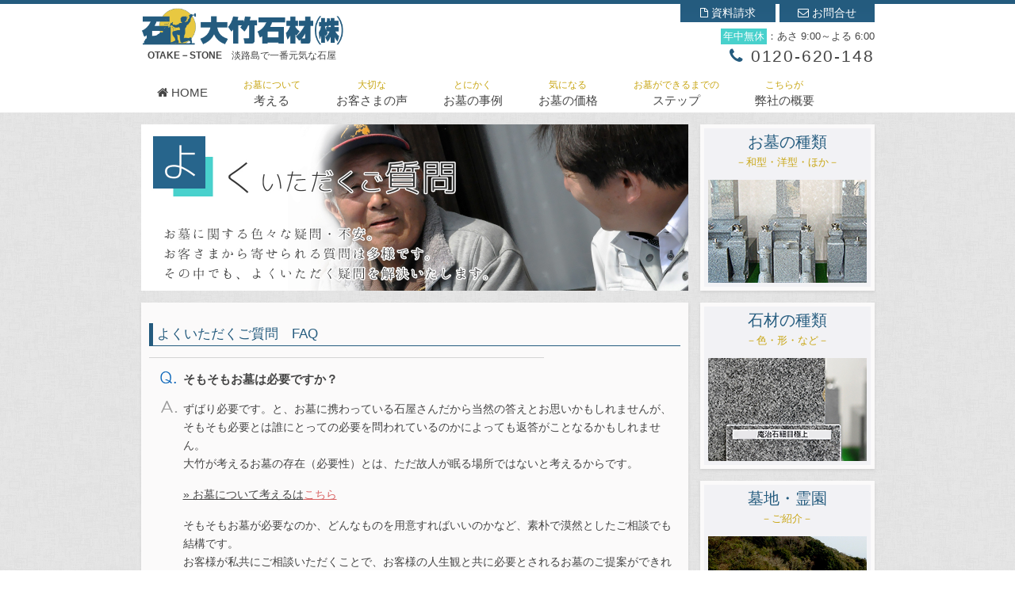

--- FILE ---
content_type: text/html; charset=UTF-8
request_url: http://otake.jp/?page_id=212
body_size: 20543
content:
<!DOCTYPE html>
<!--[if lt IE 7 ]> <html class="ie6"> <![endif]-->
<!--[if IE 7 ]> <html class="ie7"> <![endif]-->
<!--[if IE 8 ]> <html class="ie8"> <![endif]-->
<!--[if IE 9 ]> <html class="ie9"> <![endif]-->
<!--[if (gt IE 9)|!(IE)]><!--> <html><!--<![endif]-->
<head>
        <meta charset="utf-8">
        <meta http-equiv="X-UA-Compatible" content="IE=edge,chrome=1">
        <title>よくいただくご質問  | 大竹石材株式会社</title>
        <meta name="description" content="兵庫県淡路島で創業100年。墓石・仏壇・仏具のことなら大竹石材店へ。お墓のリフォーム、お墓のお引越し、お墓じまい、墓地・霊園のご紹介も行っています。">
		<meta name="viewport" content="width=device-width">
		<meta name="format-detection" content="telephone=no">
        <LINK REL=”SHORTCUT ICON” HREF=”http://otake.jp/wp/favicon.ico” />
        <!--Social-->
        <meta property="og:site_name" content="淡路島で、お墓のことなら大竹石材株式会社" />
        <meta property="og:type" content="website">    
        <meta property="og:url" content="http://otake.jp" />
        <meta property="og:description" content="大竹石材株式会社 ｜淡路島で、お墓のことなら大竹石材株式会社" />
        <!--CSS -->
  		<link rel="stylesheet" href="http://otake.jp/wp-content/themes/otake/style.css" type="text/css" media="all"/>
		        <link rel="stylesheet" href="http://otake.jp/wp-content/themes/otake/css/page.css">
		        
        <!--下位IEのMedia Query 処理がCSS importに関する処置-->
        <!--[if lt IE 9]>
		<link rel="stylesheet" href="http://otake.jp/wp-content/themes/otake/css/layout.css" />
		<link rel="stylesheet" href="http://otake.jp/wp-content/themes/otake/css/jquery.fs.naver.css" />
		<![endif]-->
        
        <!--JS -->
        <script src="http://ajax.googleapis.com/ajax/libs/jquery/1.9.0/jquery.min.js"></script>
        
        <!--ipad調整にJS効果付与回避-->
		        <script src="http://otake.jp/wp-content/themes/otake/js/setting.js"></script>
                       
    <!--[if lte IE 8]><script src="//html5shiv.googlecode.com/svn/trunk/html5.js"></script><![endif]-->
    <!--[if lte IE 8]><script src="//css3-mediaqueries-js.googlecode.com/svn/trunk/css3-mediaqueries.js"></script><![endif]-->  
      
<link rel="alternate" type="application/rss+xml" title="大竹石材株式会社 &raquo; よくいただくご質問 のコメントのフィード" href="http://otake.jp/?feed=rss2&#038;page_id=212" />
<link rel='stylesheet' id='contact-form-7-css'  href='http://otake.jp/wp-content/plugins/contact-form-7/includes/css/styles.css?ver=3.8.1' type='text/css' media='all' />
<script type='text/javascript' src='http://ajax.googleapis.com/ajax/libs/jquery/1.9.0/jquery.min.js?ver=3.9.37'></script>
<script type='text/javascript' src='http://otake.jp/wp-content/themes/otake/js/vendor/modernizr-2.6.2.min.js?ver=3.9.37'></script>
<script type='text/javascript' src='http://otake.jp/wp-content/themes/otake/js/jquery.bxslider.js?ver=3.9.37'></script>
<script type='text/javascript' src='http://otake.jp/wp-content/themes/otake/js/ajaxzip3.js?ver=3.9.37'></script>
<link rel="EditURI" type="application/rsd+xml" title="RSD" href="http://otake.jp/xmlrpc.php?rsd" />
<link rel="wlwmanifest" type="application/wlwmanifest+xml" href="http://otake.jp/wp-includes/wlwmanifest.xml" /> 
<link rel='prev' title='スタッフ紹介' href='http://otake.jp/?page_id=203' />
<link rel='next' title='資料請求' href='http://otake.jp/?page_id=220' />
<meta name="generator" content="WordPress 3.9.37" />
<link rel='shortlink' href='http://otake.jp/?p=212' />

<!-- All in One SEO Pack 2.2.1 by Michael Torbert of Semper Fi Web Design[391,453] -->
<meta name="description" itemprop="description" content="兵庫県淡路市の大竹石材に、よくあるお問い合わせやよくいただくご質問をQ&A形式でお届けします。お墓の相場や見積もりの方法、お墓のリフォーム、霊園・墓地の紹介に関してなど。" />

<meta name="keywords" itemprop="keywords" content="大竹石材,兵庫,淡路,お墓について,よくある質問,q&amp;a,faq,質問,お問い合わせ,質疑応答" />

<link rel="canonical" href="http://otake.jp/?page_id=212" />
<!-- /all in one seo pack -->
		<script src="http://otake.jp/wp-content/themes/otake/js/jquery.fs.naver.js"></script>
		<script type="text/javascript">
        $(function() {
          $(".naver").naver({
              animated: true,
              label: false
          });
        });
        </script>
		
		<script src="http://otake.jp/wp-content/themes/otake/js/jquery.swipebox.js"></script>
		<script type="text/javascript">
        ;( function( $ ) {
            $( '.swipebox' ).swipebox();
        } )( jQuery );
        </script>
        
		<script>
        $(document).ready(function() {
            var obj = $('.bxslider').bxSlider({ // 自動再生
                auto: true,
                mode: 'fade',
				pager: true,
                controls: false,
                pause: 3400,
            onSlideAfter: function() { // 自動再生
                obj.startAuto();
            }
          });
        });
        </script>
        
        <!--郵便番号補完機能-->
        <script type="text/javascript">
        jQuery(function(){
          jQuery('#zip').keyup(function(event){
            AjaxZip3.zip2addr(this,'','addr','addr');
          })
        })
        </script>
<!-- Google tag (gtag.js) -->
<script async src="https://www.googletagmanager.com/gtag/js?id=G-B8HX3L8B4H"></script>
<script>
  window.dataLayer = window.dataLayer || [];
  function gtag(){dataLayer.push(arguments);}
  gtag('js', new Date());

  gtag('config', 'G-B8HX3L8B4H');
</script>
    </head>
    
<body>
    <div id="fb-root"></div>
<script>
(function(d, s, id) {
	var js, fjs = d.getElementsByTagName(s)[0];
	if (d.getElementById(id)) return;
	js = d.createElement(s); js.id = id;
	js.src = "//connect.facebook.net/ja_JP/all.js#xfbml=1";
	fjs.parentNode.insertBefore(js, fjs);
}(document, 'script', 'facebook-jssdk'));
</script>

        <!--[if lt IE 7]>
            <p class="browsehappy">You are using an <strong>outdated</strong> browser. Please <a href="http://browsehappy.com/">upgrade your browser</a> to improve your experience.</p>
        <![endif]-->
        
<div id="headerWrap"> 
	<header>
    	<div class="subNav removal clearfix">
            <ul>
                <li><a href="?page_id=220"><i class="fa fa-file-o"></i> 資料請求</a></li>
                <li><a href="?page_id=237"><i class="fa fa-envelope-o"></i> お問合せ</a></li>
            </ul>
        </div><!--/subNav-->
        
        <div id="public" class="clearfix">
        <section>
        	<h1><a href="http://otake.jp/"><img src="http://otake.jp/wp-content/themes/otake/img/logo.png"></a></h1>
            <h2 class="removal"><span>OTAKE－STONE</span>　淡路島で一番元気な石屋</h2>
        </section>    
            <dl>
            	<dt><span>年中無休</span>：あさ 9:00～よる 6:00</dt>
                <dd><i class="fa fa-phone"></i> <a href="tel:0120-620-148" style="color:#454545">0120-620-148</a></dd>
            </dl>
        </div><!--/mainMenu-->
        
	<nav class="naver">
        <a href="http://otake.jp/"><i class="fa fa-home"></i> HOME</a>
        <a href="?page_id=13"><span>お墓について</span><br>考える</a>
        <a href="?post_type=user"><span>大切な</span><br>お客さまの声</a>
        <a href="?page_id=73"><span>とにかく</span><br>お墓の事例</a>
        <a href="?page_id=84"><span>気になる</span><br>お墓の価格</a>
        <a href="?page_id=112"><span>お墓ができるまでの</span><br>ステップ</a>
        <a href="?page_id=127"><span>こちらが</span><br>弊社の概要</a>
    </nav>

	</header>
</div><!--/headerWrap--><div id="wrapper" class="clearfix">
    <article id="pageArticle" class="clearfix">
    
    <!-- Mainvisual Sector1-->
        <div id="sector1" class="clearfix">
            <section class="mainVisual"><img src="http://otake.jp/wp-content/uploads/2014/05/visual-faqRetina.jpg" class="attachment-full wp-post-image" alt="良くいただくご質問" /></section>
        </div>
    <!--/MainVisual Sector1-->

        <div class="pageSector">
        			<section><!--section1-->
<div class="paWall">

<section><!--お墓を建てる費用について-->
<h2 class="captionTitleSub">よくいただくご質問&emsp;<span>FAQ</span></h2>
<dl class="faqDlist clearfix">

<dt>そもそもお墓は必要ですか？</dt>
<dd><p>ずばり必要です。と、お墓に携わっている石屋さんだから当然の答えとお思いかもしれませんが、そもそも必要とは誰にとっての必要を問われているのかによっても返答がことなるかもしれません。<br />
大竹が考えるお墓の存在（必要性）とは、ただ故人が眠る場所ではないと考えるからです。</p>
<u>&raquo;&nbsp;お墓について考えるは<a href="?page_id=13">こちら</a></u>
<p>そもそもお墓が必要なのか、どんなものを用意すればいいのかなど、素朴で漠然としたご相談でも結構です。<br />お客様が私共にご相談いただくことで、お客様の人生観と共に必要とされるお墓のご提案ができれば幸いです。</p>
</dd>

<dt>どこの業者にしたらいいのか、何を基準に選べばいいのか、まったくわかりません</dt>
<dd><p>たくさんあるお墓に関連する業者を比較して、そのなかから最善を選択することは非常に難しいものです。<br />
予算も重要ですし、品質ももちろん問われるところかと思います。<br /> 
ただ、お墓を立てることだけが目的ではなく、建てたお墓にどのように関わっていくのか、どのような人たちが集い、どのような想いをはせるのか、そのお墓をどのように守っていくのかも大切なことと考えます。<br />そして、長年の歳月を経て、私たちお墓職人も携わらせていただくこととなります。<br />
そこにはやはり、人と人との信頼関係がどのように築かれているのが大切ではないでしょうか・・・。<br />私たちは、お客様との信頼関係をどのように築いていくのかも日々真剣に考えております。</p>
<u>&raquo;&nbsp;まずはお客様の声は<a href="?post_type=user">こちら</a></u></dd>

<dt>お墓を建てるのに相場などあるのでしょうか？</dt>
<dd><p>全国調査など結果からでる平均や傾向としてはあります。<br />
２０１４年度調べによると７０万～２００万が相場のようです。<br /> 
弊社でももっとも多い層は１００～１５０万前後です。<br />
中にはとことんこだわったものをということで、300万～を希望される方もございます。<br /> 
ただ、大竹が考えるに、価格相場は気にならないといえば嘘になるかもしれませんが、大切なのは、お客さまにとって「適正な価格であるかどうか」と考えます。</p>
<u>&raquo;&nbsp;大竹石材のお墓の価格については<a href="?page_id=84">こちら</a></u></dd>

<dt>価格がきになります。見積もり／相談は可能ですか？</dt>
<dd><p>もちろん可能です。<br /> 
お電話でも、下記お問い合わせフォームからでも構いませんので、お気軽にご相談ください。</p>
<u>&raquo;&nbsp;お問い合わせフォームは<a href="?page_id=237">こちら</a></u></dd>

<dt>お見積もりは無料ですか？</dt>
<dd>もちろん無料です。<br /> 
ただ、わたくしたちもできるだけお客様のご希望に沿いながら、お客様自身が納得いただけるご提案をさせていただきたいので、お問い合わせいただく際には、現状を詳しくお聞かせいただければと願います。</dd>

<dt>地震対策は何か考慮されていますか？</dt>
<dd><p>お墓は地震に弱く、倒壊や破損をしてしまうと修復には膨大な費用がかかります。<br /> 
大切なご先祖様をお守りするには、もしもの時に備えた地震対策は必須です。<br /> 
当社では、墓石の倒壊を震度7の地震から守るために開発された墓石用ゲル「泰震」を標準で装備させていただいております。</p>
<u>&raquo;&nbsp;地震対策へのこだわりは<a href="?page_id=13#a-quake">こちら</a></u></dd>

<dt>お墓のリフォームってされてますか？</dt>
<dd><p>さまざまなリフォームを手がけております。<br /> 
・汚れた墓石を見違えるようにキレイに！！<br /> 
・家紋の色落ちをくっきり新品のように！！<br /> 
・古い花瓶をステンレス製のメンテナンスしやすいものに！！<br />
などお気軽にご相談ください。
</p>
<u>&raquo;&nbsp;お墓のリフォームは<a href="?page_id=13#a-reform">こちら</a></u></dd>

<dt>墓地の場所も狭くて、地面も水気が多く不安定ですが大丈夫ですか？</dt>
<dd><p>現状お墓の地盤に不安（土が柔らかすぎる、水分が多いなど）がある墓地に関してもご安心ください。 <br />最新の技術を使えば、立地条件の悪い場所にも対応可能です！！</p>
<u>&raquo;&nbsp;立地条件の悪い場所にも対応可能！！は<a href="?page_id=13#a-dbox">こちら</a></u></dd>

<dt>お墓を立てる墓地・霊園って紹介してもらえるの？</dt>
<dd><p>もちろんさせていただきます。<br />
お客様のご希望に添えるよう最適な場所をご提案させていただきます。</p>
<u>&raquo;&nbsp;ご紹介できる墓地・霊園については<a href="?page_id=186">こちら</a></u></dd>

</dl>
</section><!--end お墓を建てる費用について-->

</div><!--/paWall-->
</section>        
        </div><!--/pageSector-->
    
        <div id="ContenstBn" class="clearfix">
            <section id="tel">
                <div class="boxContent">
                    <h1><i class="fa fa-phone txt-siteBl"></i> お問い合わせ<span>Contact</span></h1>
					<p class="telAnno">お電話でのお問い合わせはこちら</p>
                    <p class="telNo">TEL：<a href="tel:0120-620-148" style="color:#454545">0120-620-148</a></p>
                    <p class="openH"><span>年中無休</span>：あさ 9:00～よる 6:00</p>
                    <p class="telNote">※お墓に関するご依頼・ご質問はお気軽にお問い合わせ下さい</p>
                </div>
            </section>
            
            <section>
            	<a href="?page_id=220">
                    <div class="boxContent">
                        <h1>資料請求</h1>
                        <h2>－墓石に関する詳細資料－</h2>
                        <img src="http://otake.jp/wp-content/themes/otake/img/pick10.png">
                        <span class="overlay"></span>
                    </div>
                </a>
            </section>
        </div><!--/ContenstBn-->
    
    </article>

<!--SideContenst aside-->
<aside class="removal">
    <div id="sideContents" class="clearfix">
        <section>
		<a href="?page_id=163">
            <div class="boxContent">
                <h1>お墓の種類</h1>
                <h2>－和型・洋型・ほか－</h2>
                <img src="http://otake.jp/wp-content/themes/otake/img/pick04.png">
                <span class="overlay"></span>
            </div>
        </a>
        </section>
        <section>
		<a href="?page_id=176">
            <div class="boxContent">
                <h1>石材の種類</h1>
                <h2>－色・形・など－</h2>
                <img src="http://otake.jp/wp-content/themes/otake/img/pick05.png">
                <span class="overlay"></span>
            </div>
        </a>
        </section>
        <section>
		<a href="?page_id=186">
            <div class="boxContent">
                <h1>墓地・霊園</h1>
                <h2>－ご紹介－</h2>
                <img src="http://otake.jp/wp-content/themes/otake/img/pick06.png">
                <span class="overlay"></span>
            </div>
        </a>
        </section>
        <section class="mb00">
		<a href="?page_id=203">
            <div class="boxContent">
                <h1>スタッフ紹介</h1>
                <h2>－弊社自慢のスタッフ－</h2>
                <img src="http://otake.jp/wp-content/themes/otake/img/pick07.png">
                <span class="overlay"></span>
            </div>
        </a>
        </section>
    </div>
</aside>
<!--/SideContents aside-->    
</div><!--/Wrapper-->

<div id="footerWrap" class="clearfix">
    <footer class="clearfix">
    
    <div class="ftBoxWrap clearfix">
    	<div id="ftBoxL">           
<h3 style="color:#265e82; font-size:smaller;">創業100年超 淡路島で一番元気な石屋</h3>
            <h4><img alt="大竹石材株式会社" src="http://otake.jp/wp-content/themes/otake/img/footerLogo.png" /></h4>
            <p>〒656-2131　兵庫県淡路市志筑1855-1</p>
			<p class="boxMarker02 marginAuto"><a href="http://otake.jp/?p=999" style="text-decoration:underline;display:block;">年中無休（正月休み有）</a></p>
        </div>
        <div id="ftBoxR">
        	<p>
            	<i class="fa fa-phone txt-siteBl"></i> <a href="tel:0120-620-148" style="color:#454545">0120-620-148</a><br>
           		<a href="?page_id=237" class="txt-default"><i class="fa fa-envelope-o txt-siteBl">&nbsp;</i>info@otake.jp</a>
            </p>
            <p class="remarks">フリーダイヤルが繋がらない地域の場合は<br>下記TELをご利用下さい<br><span>TEL：<a href="tel:0799-62-4114" style="color:#454545">0799-62-4114</a></span></p>
        </div>
     </div>
      
     <div id="ftMenuWrap" class="clearfix">   
    	<ul>
            <li><a href="?page_id=13">お墓について考える</a></li>
            <li><a href="?post_type=user">大切なお客様の声</a></li>
            <li><a href="?page_id=73">とにかくお墓の事例</a></li>
            <li><a href="?page_id=84">気になるお墓の価格</a></li>
            <li><a href="?page_id=112">お墓ができるまでのステップ</a></li>
            <li><a href="?page_id=127">こちらが弊社の概要</a></li>
        </ul>
    	<ul>
            <li><a href="?page_id=163">お墓の種類</a></li>
            <li><a href="?page_id=176">石材の種類</a></li>
            <li><a href="?page_id=186">ご紹介できる墓地・霊園</a></li>
            <li><a href="?page_id=203">スタッフ紹介</a></li>
            <li><a href="?page_id=2">万全の地震対策</a></li>
            <li><a href="https://www.amazon.co.jp/s?me=A2BQ1E9VAZD4M9&marketplaceID=A1VC38T7YXB528" target="_blank">淡路島線香の通販</a></li>
        </ul>
    	<ul>
            <li><a href="?cat=1">お知らせ</a></li>
            <li><a href="?page_id=212">よくいただくご質問</a></li>
            <li><a href="?page_id=220">資料請求はこちら</a></li>
            <li><a href="?page_id=237">お問い合わせはこちら</a></li>
            <li><a href="?page_id=244">プライバシーポリシー</a></li>
        </ul>
    	<ul>
            <li class="imageArea"><img class="imgBg" src="http://otake.jp/wp-content/themes/otake/img/appearance.png"></li>
        </ul>
     </div>
     

    </footer>
    

    <div id="copy">
        <div class="pagetop" style="width: auto; position: absolute; right: 0;">
       		<a href="#top" style="display:block; text-align: right;"><img alt="PAGE TOP" src="http://otake.jp/wp-content/themes/otake/img/top-r.png" style="width:auto;"></a>
    	</div>
        <p>©2005-2019 Otake Stone Co.,Ltd. All Rights Reserved.</p>
    </div>

</div>

--- FILE ---
content_type: text/css
request_url: http://otake.jp/wp-content/themes/otake/style.css
body_size: 431
content:
/*
Theme Name: otake
Theme URI: http://otake.jp
Description: original theme
Author: FineSystem niimi
Author URI: http://www.fine-system.co.jp
*/

@import url(css/main.css);
@import url(css/normalize.css);

@import url(css/layout.css);

@import url(css/modules.css);
@import url(css/font-awesome.min.css);

@import url(css/jquery.fs.naver.css);
@import url(css/swipebox.css);
@import url(css/jquery.bxslider.css); 

--- FILE ---
content_type: text/css
request_url: http://otake.jp/wp-content/themes/otake/css/page.css
body_size: 13905
content:
/*! #######################################################################

	PC SIZE

####################################################################### */


/****************************************************
	CONTENTS
****************************************************/

#wrapper{ width: 925px; margin: 15px auto;}
#wrapper section h1{ margin: 0; padding-top: 3px; font-weight: normal; font-size:20px; font-size:2.0rem; color: #245B7E; }
#wrapper section h2{ margin: 0; padding-top: 3px; font-weight: normal; text-transform: uppercase; font-size: 13px; font-size: 1.3rem; color: #C9A717; }

article{ width: 690px; float:left} 

article div.pageSector > section,
article div#ContenstBn > section,
aside div > section{ 
	margin-bottom: 15px;
	box-shadow: 0 2px 3px 0 rgba(198, 198, 198, 0.6);
		-moz-box-shadow: 0 2px 3px 0 rgba(198, 198, 198, 0.6);
		-webkit-box-shadow:  0 2px 3px 0 rgba(198, 198, 198, 0.6);
	background: #FBFAFA;
}

#wrapper .boxContent{ height: 100%; position: relative; background: #F2F2F5; text-align: center;}
.boxContent img{    
    max-width: 200px;
    max-height: 135px;
    padding: 5px;
	position: absolute;
	bottom: 0;
	left: 0; 
}
aside div section div div:hover{ opacity: 0.3; filter: alpha(opacity=30);}
/*article div section > div:hover{ background:url(../img/hoverUp.png) no-repeat center center, rgba(64, 224, 208, 0.5); z-index: 999; }*/
span.overlay{
	width: 100%;
	height: 100%;
	position: absolute;
	background: url(../img/click-hover.png) no-repeat 50% 50% , rgba(247,247,247,0.8);
	top:0;
	left:0;
	opacity: 0;
	-webkit-transition: opacity .3s linear;
	transition: opacity .3s linear;
	filter: alpha(opacity=0);
}
span.overlay:hover {
	opacity: 1;
	filter: alpha(opacity=100);
}

.clickBox {
	width: 190px;
    height: 35px;
	line-height: 2.5;
    padding: 5px;
	font-size: 13px; font-size: 1.3rem;
	color: #F5F5F5;
    background: #48D1CC;
}

/*+++++++++++++++++++++++++++++++++++++++++++++++++++++++++++++++++++++++++*/

/*MainVisual*/
#sector1 { margin-bottom: 15px;}
#sector1 .mainVisual{ width: 690px; height: 210px; margin:0;}


/*PageSector*/
.pageSector { font-size: 14px; font-size: 1.4rem; line-height: 1.7;}
.pageSector a{ color: #d96666;}

#wrapper .pageSector .captionTitle{
	padding: 5px;
	border-left: 5px solid #245B7E;
	background: #DDD;
}
.topCaption span{ font-size: 25px; font-size:2.5rem; }
.pageSector .fsL{ font-size: 25px; font-size: 2.5rem; }
#wrapper .pageSector .captionTitleSub{
	padding: 0 0 0 5px;
	border-left: 5px solid #245B7E;
	border-bottom: 1px solid #245B7E;
	font-size: 17px; font-size: 1.7rem;
	color: #245B7E;
}
#wrapper .pageSector .captionTitleSubMb{
	margin-bottom: 16px;
	padding: 0 0 0 5px;
	border-left: 5px solid #245B7E;
	border-bottom: 1px solid #245B7E;
	font-size: 17px; font-size: 1.7rem;
	color: #245B7E;
}
.pageSector section .paWall{ padding: 10px;}
#wrapper .pageSector div p:first-child,
#wrapper .pageSector div h3:first-child{ margin-top: 0;}
.pageSector .paWall p:last-child{ margin-bottom: 0;}
#wrapper .pageSector div ul, #wrapper .pageSector div ol{ padding: 0;}

.paWall section{ margin-top: 16px; margin-bottom: 50px;}
.paWall section.mtAdjust{ margin-top: 0;}

.user section:first-child{ margin-top: 0;}

.pageBoxL{ width: 40%; float: left;}
.pageBoxL2{ width: 58%; float: left;}
.pageBoxL3{ width: 49%; float: left;}

.pageBoxR{ width: 58%; margin-left: 2%; float: left;}
.pageBoxR2{ width: 40%; margin-left: 2%; float: left;}
.pageBoxR3{ width: 49%; margin-left: 2%; float: left;}


/*Responsive Table*/
.tableModel01 { width: 100%; border-collapse: collapse; }
.tableModel01 caption{ 
	width: 100%;
	padding: 5px;
	text-align: left; 
	background: #C0C0C0;
	border-top: 1px solid #CCC;
	border-left: 1px solid #CCC;
	border-right: 1px solid #CCC;
	box-sizing: border-box;
		-webkit-box-sizing: border-box;
		-moz-box-sizing: border-box;
		-o-box-sizing: border-box;
		-ms-box-sizing: border-box;
}
.tableModel01 td, .tableModel01 th { padding: 5px; border: 1px solid #CCC; }
.tableModel01 th { font-weight: bold; }
.tableModel01 thead th { background: #E6E6E6; }

/*DL list*/

 /*dlModel01　media query set↓　※会社概要等のテーブル定義*/
.dlModel01 { width: 100%; display: table; }
.dlModel01 dl { display: table-row; margin: 0px; }
.dlModel01 dl dt{ font-weight: bold;}
.dlModel01 dl dt, .dlModel01 dl dd { display: table-cell; padding: 5px; border-bottom: 1px dashed #CCC; }

 /*dlModel02　※ページ内エレメント(墓地霊園)*/
.dlModel02 {}
.dlModel02 dt{ width: 30%; float: left; }
.dlModel02 dd{ width: 70%; margin-left: 0; float: left; }

.pageSector .paWall div:last-child dl{ margin-bottom: 0;}

 /*Faq DL list*/
.faqDlist dt {
	width: 68%;
    margin: 0 0 9px;
    padding: 14px 0 5px 43px;
    float: left;
    clear: both;
    background: url(../img/icon_question.png) no-repeat 15px 16px;
    border-top: 1px solid #D4D4D4;
    font-size: 108%;
    font-weight: bold;
}
.faqDlist dl + dt {
	border-top: none;
}
.faqDlist dd{
    margin: 0 0 5px;
    padding: 0 0 15px 43px;	background: url(../img/icon_answer.png) no-repeat 15px 0;
    float: left;
}

/*PickUp*/
#sector2 { float: right;}
#sector2 section{ width: 210px; height: 200px; margin-top: 15px; padding: 5px;}
#sector2 section:first-child{ margin-top: 0;}


/*ContenstBanner*/
#ContenstBn{}
article div#ContenstBn section{ width: 210px; height: 200px; margin-bottom: 0; margin-left: 15px; padding: 5px; float: left;}
#ContenstBn section:first-child{ margin-left: 0;}

#ContenstBn section#tel{ width: 445px; height: 200px; padding: 5px;}
#ContenstBn section#tel .boxContent{ height: 190px; padding: 5px; text-align: left; background-image: url(../img/telbg.png); background-repeat: no-repeat; }
#ContenstBn section#tel .boxContent h1 span{ padding-left: 1em; font-size: 14px; font-size: 1.4rem; }
#tel .telAnno{ margin-bottom: 0.5em;}
#tel .telNo { margin: 0; font-size: 25px; font-size:2.5rem;}
#tel .openH { margin-top: 3px; }
#tel .openH span{  padding: 1px 3px; background: #48D1CC; color: #FFF;}
#tel .telNote{ margin: 25px 0 0; font-size: 15px; font-size: 1.5rem;}

/*Contact Form*/
.dlContactF { margin-bottom: 0;}
.dlContactF dt{ width: 30%; float: left; }
.dlContactF dd{ width: 70%; margin-left: 0; float: left; }

#contactF input,
#contactF textarea {
	border: 1px solid #C3C3C3;
	margin-bottom: 5px;
	padding: 5px;
}
.contactSubmit{ padding-left: 200px;}
#contactF .contactSubmit input{
    padding: 8px 35px;
    background: #48D1CC;
	color: #EEE;
	font-weight: bold;
}

/****************************************************
	SideContents
****************************************************/
aside{ width: 220px; float: left; margin-left: 15px;}
/*バナー*/
#sideContents { width: 220px;}
#sideContents section{ width: 210px; height: 200px; margin: 0 0 15px; padding: 5px; float: left;}
#sideContents section:first-child{ margin-left: 0;}

#wrapper section.layoutBn{ width: 220px; height: 210px; padding: 0; box-shadow: none; background: none;}
section.layoutBn div{ 
	height: 90px; 
	margin: 0; 
	padding: 5px; 
	text-align:center; 
	position:relative; 
	box-shadow: 0 2px 3px 0 rgba(198, 198, 198, 0.6);
	background: url(../img/vertical-arrow.png) no-repeat scroll 5px 5px, #FBFAFA;
}
.layoutBn div:first-child{ margin-bottom: 10px;}
.layoutBn div p{ margin: 0 auto; }
.layoutBn div >:first-child{ margin-bottom: 10px; padding-top: 8px; color: #245B7E;}


.videoWrap{
	position: relative ;
	padding-top: 69px ;
	padding-bottom: 50% ;
	overflow: hidden ;
}
.videoWrap02{
	position: relative ;
	padding-top: 80px ;
	padding-bottom: 25% ;
	overflow: hidden ;
}

.videoWrap iframe,
.videoWrap02 iframe {
	position: absolute ;
	top: 0 ;
	left: 0 ;
	height: 100% ;
	width: 100% ;
}

/*- addition -*/
.tableModel01 th {
	width:25%;
}
.tableModel01 td.priceDetail {
	width:10%;
	text-align:right;
}
.tableModel01 td.priceDescription {
	width:65%;
}

/**************************************************************************
***************************************************************************
***************************************************************************
***************************************************************************
*+++++++++++++++++++++++++++++++++++++++++++++++++++++++++++++++++++++++++*
***************************************************************************
***************************************************************************
***************************************************************************
**************************************************************************/



/*! #######################################################################

	MOBILE ReSIZE

#########################################################################*/

@media screen and (max-width: 480px) {
	
/****************************************************
	CONTENTS
****************************************************/
#wrapper{ width: 100%; margin: 0 auto;}
article{ 
	width: 100%; 
	margin: auto 0; 
	padding-top: 98px;
	box-sizing: border-box;
		-moz-box-sizing: border-box; 
		-webkit-box-sizing: border-box;
}

section{ -webkit-transition: all 1s ease 0s; transition: all 1s ease 0s; }
section h1{ margin-top: 0;}
article > div{ margin: 0 auto;}
article div > section{ 
/*	box-sizing: border-box;
		-webkit-box-sizing: border-box;
		-moz-box-sizing: border-box;*/
}


/*MainVisual*/
#sector1 { float: none;}
#sector1 .mainVisual{ width: 100%; height: auto; margin-left: 15px; float: left;}
#sector1 section:first-child{ margin-left: 0;}


#paWrap{ max-width: 220px; padding: 0 15px;}


/*PageSector*/
.pageSector{ font-size: 13px; font-size: 1.3rem;}
#wrapper .pageSector .captionTitle{
	font-size: 15px; font-size:1.5rem;
}
.topCaption span{ font-size: 16px; font-size: 1.6rem; }
.pageSector .fsL{ font-size: 18px; font-size: 1.8rem; }

.pageBoxL{ width: 100%; float: none; margin-bottom: 10px;}
	.pageBoxL img{ text-align: center;}
.pageBoxR{ width: 100%; margin-left: 0; float: none;}
	.pageBoxR img{ text-align: center;}
.pageBoxL2{ width: 100%; float: none; margin-bottom: 10px;}
	.pageBoxL2 img{ text-align: center;}
.pageBoxR2{ width: 100%; margin-left: 0; float: none;}
	.pageBoxR2 img{ text-align: center;}
.pageBoxL3{ width: 100%; float: none; margin-bottom: 10px;}
	.pageBoxL3 img{ text-align: center;}
.pageBoxR3{ width: 100%; margin-left: 0; float: none;}
	.pageBoxR3 img{ text-align: center;}

/*Responsive Table*/
.tableModel01 { display: block; }
.tableModel01 caption{ display: block;}
.tableModel01 thead { display: none; }
.tableModel01 tbody { display: block; }
.tableModel01 tbody tr { display: block; margin-bottom: 1.5em; }
.tableModel01 tbody th, .tableModel01 tbody td { display: list-item; border: medium none; list-style: none;}
.tableModel01 tbody th { margin-bottom: 5px; list-style-type: none; background: #E6E6E6; }
.tableModel01 tbody td { padding: 0 5px; }
.tableModel01 tbody td:nth-of-type(1):before { content: "[費用]"; }
.tableModel01 tbody td:nth-of-type(2):before { content: "[補足]"; }

/*DL list*/
.dlModel01 dl { display: block; margin-bottom: 0.5em; }
.dlModel01 dl dt{ display: block; margin-bottom: 5px; border-bottom: 1px dashed  #CCC;}
.dlModel01 dl dd { display:  table-row; padding: 5px; border-bottom: 1px dashed  #CCC; }

/*PickUp*/
#sector2 { float: none;}
#sector2 section{ margin-top: 15px; background: #FBFAFA;}
#sector2 section:first-child{ margin-top: 0;}


/*ContenstBanner*/
#ContenstBn { width: 220px;}
article div#ContenstBn section{ width: 210px; height: 200px; margin-bottom: 15px; margin-left: 0; float: left;}
#ContenstBn section:first-child{ margin-left: 0;}

#ContenstBn section#tel{ max-width: 210px; height: 200px;}
#ContenstBn section#tel .boxContent{ height: 190px; background-image:none; text-align: center;}
#ContenstBn section#tel h1{ font-size: 17px; font-size: 1.7rem;}
#ContenstBn section.layoutBn div{ height: 100px; margin: 0;}
#ContenstBn section.layoutBn div:first-child{ margin-bottom: 10px;}

#tel .telAnno{ font-size: 13px; font-size: 1.3rem;}
#tel .telNo { margin-top:1em; font-size: 18px; font-size:1.8rem;}
#tel .telNote{ margin-top: 1.5em; font-size: 13px; font-size: 1.3rem;}
#tel .openH { font-size: 13px; font-size: 1.3rem;}

#wrapper section.layoutBn{ height: auto;}

/*Contact Form*/
.dlContactF {}
.dlContactF dt{ width: 100%; float: none; }
.dlContactF dd{ width: 100%; margin-left: 0; float: none; }

.contactSubmit{ padding-left: 0;}


/*お客様の声*/
#sector4 { clear:inherit;}
#sector4 section{ float: none; margin-left: 0;}

/*サイトコンテンツ*/
#sector5 { clear: inherit;}
#sector5 section{ margin-left:0; float: none;}

/*バナー*/
#sector6 { clear:both;}
#sector6 section{ margin-left: 0; float: none;}
#sector6 section.evenFl{float: right}
#sector6 section:first-child{ margin-left: 0;}

#sector6 aside.layoutBn { width: 220px; height: 200px; margin-left:0; padding: 0; float:none }
#sector6 aside.layoutBn{ background: none;}
#sector6 aside.layoutBn div{ 
	height: 90px; 
	margin: 0; 
	padding: 5px; 
	text-align:center; 
	position:relative; 
	background: url(../img/vertical-arrow.png) no-repeat scroll 5px 5px, #FBFAFA;
}
#sector6 aside.layoutBn div:first-child{ margin-bottom: 10px;}
#sector6 aside.layoutBn div p{ margin: 0 auto; }
#sector6 aside.layoutBn div >:first-child{ margin-bottom: 10px; padding-top: 8px; color: #245B7E;}


.videoWrap02{
	position: relative ;
	padding-top: 80px ;
	padding-bottom: 50% ;
	overflow: hidden ;
}

.removal{ display: none;}
}



--- FILE ---
content_type: text/css
request_url: http://otake.jp/wp-content/themes/otake/css/layout.css
body_size: 6380
content:
/*! #######################################################################

	PC SIZE

####################################################################### */
body {min-width: 940px;}

/****************************************************
	HEADER
****************************************************/

#headerWrap{ width:100%; border-top: 5px solid #245B7E; z-index: 9999; background: #FFF;}
header{
	width: 925px;
	margin: 0 auto;
}
.subNav ul{
	margin: 0;
	float: right;
}
.subNav ul li{
	width: 120px;
	padding: 2px 0;
	float: left;
	text-align: center;
	font-size: 14px; font-size: 1.4rem;
	background: #245B7E;
	background: -webkit-gradient(linear, left top, left bottom, color-stop(0.88, #265e82), color-stop(0.00, #245B7E));
	background: -webkit-linear-gradient(top, #245B7E 0%, #265e82 88%);
	background: -moz-linear-gradient(top, #245B7E 0%, #265e82 88%);
	background: -o-linear-gradient(top, #245B7E 0%, #265e82 88%);
	background: -ms-linear-gradient(top, #245B7E 0%, #265e82 88%);
	background: linear-gradient(to bottom, #245B7E 0%, #265e82 88%);
}
.subNav ul li:first-child{ margin-right: 5px;}


#public{ margin: 5px 0;}
#public section{ width: 255px; margin: 0; float: left; position: absolute; top: 10px;}
#public h1{ margin: 0;}
#public h2{ margin: 5px 0 0; font-size: 12px; text-align: center; font-weight: normal;}
#public h2 span{ font-size:12px; font-weight: bold;}
#public dl{ width: 260px; margin: 0; float: right; font-size: 21px; font-size: 2.1rem; text-align: right; }
#public dl dt{ height: 17px; margin: 3px 0; font-size: 13px; font-size: 1.3rem;}
#public dl dt span{ padding: 1px 3px; display: inline-block; background: #48D1CC; color: #FFF; }
#public dl dd{ margin: 0; letter-spacing: 1.8px;}

header nav{}
header nav ul{ margin: 0; padding: 1em 0;}
header nav ul li{ margin-right: 2em; display:inline-block; text-align: center; vertical-align: middle;}
#spMenu{ display: none;}
input#nav{display: none;}
.entypo-menu{ display: none;}


/****************************************************
	FOOTER
****************************************************/
#footerWrap{ width: 100%; background: #EEE;}
footer{
	width: 925px;
	margin: 0 auto;
}
footer h3{ margin: 15px 0 0; font-size:15px; font-size: 1.5rem; font-weight: normal;}
footer h4{ margin: 0; font-size: 20px; font-size: 2rem;}

footer .ftBoxWrap{ border-bottom: 1px solid #BBBBBB;}
footer div > div{ width: 50%; float: left;}
#ftBoxR{ text-align: right;}
#ftBoxR p{ font-size: 23px; font-size: 2.3rem; letter-spacing: 3px;}
#ftBoxR p.remarks{ font-size: 12px; font-size: 1.2rem;}
.remarks span{ padding-top: 0.5em; display: block; font-size: 18px; font-size: 1.8rem;}

#ftMenuWrap{ margin-top: 0; border-top: 1px solid #FFF;}
footer #ftMenuWrap ul{ width:25%; float:left; padding: 0; font-size: 14px; font-size: 1.4rem;}
footer #ftMenuWrap ul li{ padding-left:1em; background: url(../img/sq01.gif) no-repeat left center;}
footer #ftMenuWrap ul li a{ color: #454545;}
footer #ftMenuWrap ul li.imageArea{ padding-left:0; background: none;}

#copy{ border-top: 2px solid #245B7E; background: #BBB; position:relative;}
#copy p{ margin: 0; padding: 10px; text-align: center; font-size: 11px; font-size: 1.1rem;}   


/****************************************************
	Element
****************************************************/
.boxMarker {
	width: 190px;
    height: 35px;
	line-height: 2.5;
    padding: 5px;
	font-size: 13px; font-size: 1.3rem;
	text-align: center;
	color: #F5F5F5;
    background: #48D1CC;
}
.boxMarker02 {
	width: 190px;
    height: 35px;
	line-height: 2.5;
    padding: 5px;
	font-size: 13px; font-size: 1.3rem;
	text-align: center;
	color: #F5F5F5;
    background: #265e82;
}






/*! #######################################################################

	MOBILE ReSIZE

#########################################################################*/
@media screen and (max-width: 480px) {
body {min-width: 100%;}

/****************************************************
	HEADER
****************************************************/

#headerWrap{ position: fixed; background: rgba(238, 238, 238, 0.8);}
header{
	width: 100%;
	margin: 0 auto;
	background: rgba(255, 255, 255,0.8);
	border-bottom: 2px solid #CDCDCD;
}
.subNav ul{
	margin: 0;
	float: right;
}
.subNav ul li{
	width: 120px;
	padding: 10px;
	float: left;
	text-align: center;
	background: #2EB0EF;
}

#public{ margin: 0; padding-left: 5px;}
#public section{ width: 255px; margin: 0; float: left; position: inherit;}
#public h1{ max-width: 250px; margin: 0; float: left;}
#public h1 img{ width: 70%;}
#public dl{ width: 100%; margin: 0.5em 0 0; float: right; font-size: 18px; font-size: 1.8rem; text-align: left;}
#public dl dt{ margin: 0; font-size: 10px; font-size: 1rem;}
#public dl dd{ margin: 0; font-size: 15px; font-size: 1.5rem; letter-spacing: 1px;}


header nav ul{ margin: 0; padding: 1em 0;}
header nav ul li{ margin-right: 2em; display:inline-block; text-align: center; vertical-align: middle;}


/****************************************************
	FOOTER
****************************************************/
#footerWrap{ background: #EEE;}
footer{
	width: 96%;
	margin: 0 auto;
	padding: 2%;
	text-align: center;
}

footer h3{ margin: 15px 0 0; font-size: 18px; font-size: 1.8rem;}
footer h4{ margin: 0;}

footer .ftBoxWrap{ border-bottom: 1px solid #BBBBBB;}
footer div > div{ width: 100%; float: none;}
#ftBoxR{ text-align: center;}
#ftBoxR p{ font-size: 23px; letter-spacing: 3px;}

#ftMenuWrap{ margin-top: 0; border-top: 1px solid #FFF;}
footer #ftMenuWrap ul{ width:100%; float:none; padding: 0; font-size: 14px; font-size: 1.4rem; text-align: left;}
footer #ftMenuWrap ul li{ padding-left:1em; background: url(../img/sq01.gif) no-repeat left center;}
footer #ftMenuWrap ul li.imageArea{ padding-left:0; background: none;}
  

/* Facebook Like Box width: 100% */
.fbcomments,
.fb_iframe_widget,
.fb_iframe_widget[style],
.fb_iframe_widget iframe[style],
.fbcomments iframe[style],
.fb_iframe_widget span{
    width: 100% !important;
	height: 380px !important;
}

/*Adjust
****************************************************/
.marginAuto{ margin: auto;}
.removal{ display: none;}


}


--- FILE ---
content_type: text/css
request_url: http://otake.jp/wp-content/themes/otake/css/modules.css
body_size: 7432
content:
@charset "utf-8";
/* ===================================================================
 style info : modulesスタイルシート
 author : fine-system SN（2014/01）
=================================================================== */

/* Site Layout
-------------------------------------------------- */
/* LAYOUT FONT-STYLE COLOR etc */
.captinBound{
    background: #B3B3B3;
    border-left: 11px solid #EB9FB2;
    color: #FFFFFF;
    font-size: 15px;
	font-size: 1.5rem;
	font-weight: bold;
	margin:0 0 20px;
    padding: 10px 18px;
}

.pickCaption{
    font-size: 200%;
	font-weight: bold;
}
.pickCaption i{
	color: #D96666;
}

.imgBg{
	border: 1px solid #777;
	padding: 1px;
	box-sizing: border-box;
		-moz-box-sizing: border-box;
		-webkit-box-sizing: border-box;
}
	

/* Desgin Element
-------------------------------------------------- */
/* CSS_BUTTON ANIMATION_SETTIENG etc*/

.divisionBtn {
    background-color: #007DC3;
    background-image: url("http://www.saxum.com/wp-content/themes/saxum-child-theme/css/images/blue_arrow_box.png");
    background-position: right center;
    background-repeat: no-repeat;
    border: 0 none;
    color: #FFFFFF;
    cursor: pointer;
    font-family: "Trebuchet MS",Helvetica,sans-serif;
    margin-left: auto;
    margin-right: auto;
    padding: 12px 17px 10px;
    width: 155px;
	height: 100%;
}
a:hover .divisionBtn{
    opacity: 0.8;
}


/* Font Styles
-------------------------------------------------- */
/* TextColor Font-Size & Font-Style */

.txt-siteBl{
	color: #245B7E;
}
.txt-siteGl{ 
	color: #C9A717;
}
.txt-siteGr{
	color: #48D1CC;
}

.txt-default{
	color:#434343;
}
.txt-org{
	color:#F19C3A;
}
.txt-yel{
	color:#F6C73E;
}
.txt-red{
	color:#CC3411;
}
.txt-verm{
	color:#D96666;
}
.txt-bl{
	color: #076cc8;
}
.txt-gr{
	color:#089E61;
}
.txt-gld{
	color:#CB9107;
}

.fs50{
	font-size:50%;
}
.fs60{
	font-size:60%;
}
.fs70{
	font-size:70%;
}
.fs80{
	font-size:80%;
}
.fs90{
	font-size:90%;
}
.fs110{
	font-size:110%;
}
.fs120{
	font-size:120%;
}
.fs130{
	font-size:130%;
}
.fs140{
	font-size: 140%;
}
.fs150{
	font-size: 150%;
}
.fs200{
	font-size: 200%;
}

.fs20px{
	font-size:20px;
}

	
.weightN {
	font-weight: normal;
}
.weightB {
	font-weight: bold;
}

.txt-ULine{
	text-decoration: underline;
}

.upCase {
    text-transform: uppercase;
}

/* text Layout
-------------------------------------------------- */
/* align Style */

.alignL{ 
	text-align: left;
}
.alignR{
	text-align: right;
}
.alignC{
	text-align: center;
}

/* layout Styles
  -------------------------------------------------- */
  /* vertical */
.vrt-top{
	vertical-align:top;
}
.vrt-mid{
	vertical-align: middle;
}
.vrt-bt{
	vertical-align:bottom;
}
.vrt-bs{
	vertical-align:baseline;
}

.fl{
	float: left;
}
.fr{
	float: right;
}

.dispB{
	display:block;
}
.dispN{
	display: none;
}
.dispI{
	display: inline;
}

/* Border Styles
-------------------------------------------------- */
/* BorderDesgin BasicStyle */

.bsAll {
    border: 1px solid #CCC;
}
.bsTp {
    border-top: 1px solid #CCC;
}
.bsBt {
    border-bottom: 1px solid #CCC;
}
.bsL {
    border-left: 1px solid #CCC;
}
.bsR {
    border-right: 1px solid #CCC;
}

.bdTp {
    border-top: 1px dotted #CCC;
}
.bdBt {
    border-bottom: 1px dotted #CCC; 
}
.bdL {
    border-left: 1px dotted #CCC;
}
.bdR {
    border-right: 1px dotted #CCC;
}

.bdsTp {
    border-top: 1px dashed #CCC;
}
.bdsBt {
    border-bottom: 1px dashed #CCC; 
}
.bdsL {
    border-left: 1px dashed #CCC;
}
.bdsR {
    border-right: 1px dashed #CCC;
}


.bdNo {
    border: medium none;
}
.bdTNo{
	border-top: none;
}
.bdBNo{
	border-bottom: none;
}
.bdLNo{
	border-left: none;
}
.bdRNo{
	border-right: none;
}


/* Margin Styles
-------------------------------------------------- */
/* Margin Top & Right & Bottom & Left Style */
	

.ma00 {
margin: 0 !important;
}

.mt00 {
margin-top: 0 !important;
}
.mt05 {
margin-top: 5px;
}
.mt10 {
margin-top: 10px;
}
.mt15 {
margin-top: 15px;
}
.mt20 {
margin-top: 20px;
}
.mt25 {
margin-top: 25px;
}
.mt30 {
margin-top: 30px;
}
.mt40 {
margin-top: 40px;
}
.mt50 {
margin-top: 50px;
}
.mt1em {
margin-top: 1em;
}

.mr00 {
margin-right: 0;
}
.mr05 {
margin-right: 5px;
}
.mr10 {
margin-right: 10px;
}
.mr15 {
margin-right: 15px;
}
.mr20 {
margin-right: 20px;
}
.mr25 {
margin-right: 25px;
}
.mr30 {
margin-right: 30px;
}
.mr40 {
margin-right: 40px;
}
.mr50 {
margin-right: 50px;
}
.mr1em{
margin-right: 1em;
}

.mb00 {
margin-bottom: 0 !important;
}
.mb05 {
margin-bottom: 5px;
}
.mb10 {
margin-bottom: 10px;
}
.mb15 {
margin-bottom: 15px;
}
.mb20 {
margin-bottom: 20px;
}
.mb25 {
margin-bottom: 25px;
}
.mb30 {
margin-bottom: 30px;
}
.mb40 {
margin-bottom: 40px;
}
.mb50 {
margin-bottom: 50px;
}
.mb1em{
margin-bottom: 1em;
}

.ml00 {
margin-left: 0;
}
.ml05 {
margin-left: 5px;
}
.ml10 {
margin-left: 10px;
}
.ml15 {
margin-left: 15px;
}
.ml20 {
margin-left: 20px;
}
.ml25 {
margin-left: 25px;
}
.ml30 {
margin-left: 30px;
}
.ml40 {
margin-left: 40px;
}
.ml50 {
margin-left: 50px;
}
.ml1em{
margin-left: 1em;
}


/* Margin Styles
-------------------------------------------------- */
/* Margin Top & Right & Bottom & Left Style */

.pa00 {
padding: 0;
}

.pt00 {
padding-top: 0;
}
.pt05 {
padding-top: 5px;
}
.pt10 {
padding-top: 10px;
}
.pt20 {
padding-top: 20px;
}
.pt30 {
padding-top: 30px;
}
.pt40 {
padding-top: 40px;
}
.pt50 {
padding-top: 50px;
}

.pb00 {
padding-bottom: 0;
}
.pb05 {
padding-bottom: 5px;
}
.pb10 {
padding-bottom: 10px;
}
.pb20 {
padding-bottom: 20px;
}
.pb30 {
padding-bottom: 30px;
}
.pb40 {
padding-bottom: 40px;
}
.pb50 {
padding-bottom: 50px;
}

.pl00 {
padding-left: 0;
}
.pl05 {
padding-left: 5px;
}
.pl10 {
padding-left: 10px;
}
.pl15 {
padding-left: 15px;
}
.pl20 {
padding-left: 20px;
}
.pl25 {
padding-left: 25px;
}
.pl30 {
padding-left: 30px;
}
.pl40 {
padding-left: 40px;
}
.pl50 {
padding-left: 50px;
}

.pr00 {
padding-right: 0;
}
.pr05 {
padding-right: 5px;
}
.pr10 {
padding-right: 10px;
}
.pr20 {
padding-right: 20px;
}
.pr30 {
padding-right: 30px;
}
.pr40 {
padding-right: 40px;
}
.pr50 {
padding-right: 50px;
}


/*■□■□■□■□■□■□■□■□■□■□■□■□■□■□■□■□■□■□■□*/

 
/* ==========================================================================
 各ページ共用　左右規定余白
 ========================================================================== */
.pl18{
	padding-left: 18px;
}
.pr18{
	padding-right: 18px;
}

.ml18{
	margin-left: 18px;
}
.mr18{
	margin-right: 18px;
}


/*:::::::::'''''''''''''''::::::::::
::::::::::: RESET&ADJUST::::::::::
:::::::::::...............::::::::::*/

.clearfloat{
	clear:both;
	height:0;
	font-size:1px;
	line-height:0px;
}
.clearB {clear:both;}
.clearfix {zoom:1;}
.clearfix:after {
content: ""; 
display: block; 
clear: both;
 }
 
 .hideText {
text-indent: 100%;
white-space: nowrap;
overflow: hidden;
}

--- FILE ---
content_type: text/css
request_url: http://otake.jp/wp-content/themes/otake/css/jquery.fs.naver.css
body_size: 2669
content:
/*
 * Naver Plugin [Formstone Library]
 * @author Ben Plum
 * @version 0.0.7
 *
 * Copyright © 2013 Ben Plum <mr@benplum.com>
 * Released under the MIT License <http://www.opensource.org/licenses/mit-license.php>
 */
 
nav.naver { width: 100%;} 
 
 	.naver .naver-handle { 
	color: #333; cursor: pointer; display: none; font-size: 14px; padding: 10px; 
	line-height: 28px; text-transform: uppercase; position: absolute; right: 0; background: #CFCFCF;
	 	-webkit-user-select: none;
		   -moz-user-select: none;
		    -ms-user-select: none;
		     -o-user-select: none;
			    user-select: none;
 	}
 	.naver .naver-handle:before { width: 30px; height: 30px; background: url(../img/jquery.fs.naver-icon.png) no-repeat center; content: ''; display: block; float: left; margin:0;}
	 .naver .naver-wrapper { width: 100%; height: auto; }
 	.naver .naver-container:after { clear: both; content: "."; display: block; height: 0; line-height: 0; visibility: hidden; }
 	.naver a {
		color: #454545;
		display: inline-block;
		vertical-align: middle;
		/*display: block;
		float: left;*/
		font-size: 15px;
		font-size: 1.5rem;
		margin: 0 1px 0 0;
		padding: 5px 20px;
		text-decoration: none;
		text-align: center;
	}
	.naver a span{
		font-size: 12px;
		font-size: 1.2rem;
		color: #C9A717;
	}
.naver a:hover {
	opacity: 0.8;
}

 	@media screen and (min-width: 481px) {
 		.naver .naver-wrapper { height: auto !important; }
 	}
 	
	@media screen and (max-width: 480px) {
		/* Mobile Only */
		nav.naver { width: 100%; position: absolute; top: 0;} 
	 	.naver .naver-wrapper { width: 80%; height: auto; }
		.naver.active .naver-handle { display: block; }
		.naver.active .naver-wrapper { height: 0px; overflow: hidden; }
		.naver a {
		  /*float: none;*/
		  background: #245B7E;
		  display: block;
		  margin: 0;
		  width: 80%;
		  color: #EEE;
		}
		.naver a:hover {
			opacity: 1;
			background: #1a4c6b;
		}
		
		
		/* Animated - Experimental! Performs poorly on mobile */
		.naver.animated .naver-wrapper {
			-webkit-transition: height 0.2s ease-out;
			   -moz-transition: height 0.2s ease-out;
			    -ms-transition: height 0.2s ease-out;
			     -o-transition: height 0.2s ease-out;
			        transition: height 0.2s ease-out;
		}
		.naver.animated .naver-container { opacity: 0; 
			-webkit-transition: opacity 0.2s ease-out;
			   -moz-transition: opacity 0.2s ease-out;
			    -ms-transition: opacity 0.2s ease-out;
			     -o-transition: opacity 0.2s ease-out;
			        transition: opacity 0.2s ease-out;
		}
		.naver.animated.open .naver-container { opacity: 1; }
	}
	
	


--- FILE ---
content_type: application/javascript
request_url: http://otake.jp/wp-content/themes/otake/js/ajaxzip3.js?ver=3.9.37
body_size: 5354
content:
/* ================================================================ *
    ajaxzip3.js ---- AjaxZip3 郵便番号→住所変換ライブラリ

    Copyright (c) 2008 Ninkigumi Co.,Ltd.
    http://code.google.com/p/ajaxzip3/

    Copyright (c) 2006-2007 Kawasaki Yusuke <u-suke [at] kawa.net>
    http://www.kawa.net/works/ajax/AjaxZip2/AjaxZip2.html

    Permission is hereby granted, free of charge, to any person
    obtaining a copy of this software and associated documentation
    files (the "Software"), to deal in the Software without
    restriction, including without limitation the rights to use,
    copy, modify, merge, publish, distribute, sublicense, and/or sell
    copies of the Software, and to permit persons to whom the
    Software is furnished to do so, subject to the following
    conditions:

    The above copyright notice and this permission notice shall be
    included in all copies or substantial portions of the Software.

    THE SOFTWARE IS PROVIDED "AS IS", WITHOUT WARRANTY OF ANY KIND,
    EXPRESS OR IMPLIED, INCLUDING BUT NOT LIMITED TO THE WARRANTIES
    OF MERCHANTABILITY, FITNESS FOR A PARTICULAR PURPOSE AND
    NONINFRINGEMENT. IN NO EVENT SHALL THE AUTHORS OR COPYRIGHT
    HOLDERS BE LIABLE FOR ANY CLAIM, DAMAGES OR OTHER LIABILITY,
    WHETHER IN AN ACTION OF CONTRACT, TORT OR OTHERWISE, ARISING
    FROM, OUT OF OR IN CONNECTION WITH THE SOFTWARE OR THE USE OR
    OTHER DEALINGS IN THE SOFTWARE.
* ================================================================ */

AjaxZip3=function(){};AjaxZip3.VERSION="0.4";AjaxZip3.JSONDATA="https://ajaxzip3.googlecode.com/svn/trunk/ajaxzip3/zipdata";AjaxZip3.CACHE=[];AjaxZip3.prev="";AjaxZip3.nzip="";AjaxZip3.fzip1="";AjaxZip3.fzip2="";AjaxZip3.fpref="";AjaxZip3.addr="";AjaxZip3.fstrt="";AjaxZip3.farea="";AjaxZip3.PREFMAP=[null,"北海道","青森県","岩手県","宮城県","秋田県","山形県","福島県","茨城県","栃木県","群馬県","埼玉県","千葉県","東京都","神奈川県","新潟県","富山県","石川県","福井県","山梨県","長野県","岐阜県","静岡県","愛知県","三重県","滋賀県","京都府","大阪府","兵庫県","奈良県","和歌山県","鳥取県","島根県","岡山県","広島県","山口県","徳島県","香川県","愛媛県","高知県","福岡県","佐賀県","長崎県","熊本県","大分県","宮崎県","鹿児島県","沖縄県"];AjaxZip3.zip2addr=function(h,g,k,b,a,l){AjaxZip3.fzip1=AjaxZip3.getElementByName(h);AjaxZip3.fzip2=AjaxZip3.getElementByName(g,AjaxZip3.fzip1);AjaxZip3.fpref=AjaxZip3.getElementByName(k,AjaxZip3.fzip1);AjaxZip3.faddr=AjaxZip3.getElementByName(b,AjaxZip3.fzip1);AjaxZip3.fstrt=AjaxZip3.getElementByName(a,AjaxZip3.fzip1);AjaxZip3.farea=AjaxZip3.getElementByName(l,AjaxZip3.fzip1);if(!AjaxZip3.fzip1){return}if(!AjaxZip3.fpref){return}if(!AjaxZip3.faddr){return}var c=AjaxZip3.fzip1.value;if(AjaxZip3.fzip2&&AjaxZip3.fzip2.value){c+=AjaxZip3.fzip2.value}if(!c){return}AjaxZip3.nzip="";for(var f=0;f<c.length;f++){var d=c.charCodeAt(f);if(d<48){continue}if(d>57){continue}AjaxZip3.nzip+=c.charAt(f)}if(AjaxZip3.nzip.length<7){return}var j=function(){var i=AjaxZip3.nzip+AjaxZip3.fzip1.name+AjaxZip3.fpref.name+AjaxZip3.faddr.name;if(AjaxZip3.fzip1.form){i+=AjaxZip3.fzip1.form.id+AjaxZip3.fzip1.form.name+AjaxZip3.fzip1.form.action}if(AjaxZip3.fzip2){i+=AjaxZip3.fzip2.name}if(AjaxZip3.fstrt){i+=AjaxZip3.fstrt.name}if(i==AjaxZip3.prev){return}AjaxZip3.prev=i};var m=AjaxZip3.nzip.substr(0,3);var e=AjaxZip3.CACHE[m];if(e){return AjaxZip3.callback(e)}AjaxZip3.zipjsonpquery()};AjaxZip3.callback=function(g){var l=g[AjaxZip3.nzip];var d=(AjaxZip3.nzip-0+4278190080)+"";if(!l&&g[d]){l=g[d]}if(!l){return}var b=l[0];if(!b){return}var n=AjaxZip3.PREFMAP[b];if(!n){return}var c=l[1];if(!c){c=""}var q=l[2];if(!q){q=""}var e=l[3];if(!e){e=""}var p=AjaxZip3.faddr;var j=c;if(AjaxZip3.fpref.type=="select-one"||AjaxZip3.fpref.type=="select-multiple"){var a=AjaxZip3.fpref.options;for(var f=0;f<a.length;f++){var m=a[f].value;var o=a[f].text;a[f].selected=(m==b||m==n||o==n)}}else{if(AjaxZip3.fpref.name==AjaxZip3.faddr.name){j=n+j}else{AjaxZip3.fpref.value=n}}if(AjaxZip3.farea){p=AjaxZip3.farea;AjaxZip3.farea.value=q}else{j+=q}if(AjaxZip3.fstrt){p=AjaxZip3.fstrt;if(AjaxZip3.faddr.name==AjaxZip3.fstrt.name){j=j+e}else{if(e){AjaxZip3.fstrt.value=e}}}AjaxZip3.faddr.value=j;if(!p){return}if(!p.value){return}var k=p.value.length;p.focus();if(p.createTextRange){var h=p.createTextRange();h.move("character",k);h.select()}else{if(p.setSelectionRange){p.setSelectionRange(k,k)}}};AjaxZip3.getResponseText=function(b){var c=b.responseText;if(navigator.appVersion.indexOf("KHTML")>-1){var a=escape(c);if(a.indexOf("%u")<0&&a.indexOf("%")>-1){c=decodeURIComponent(a)}}return c};AjaxZip3.getElementByName=function(d,b){if(typeof(d)=="string"){var e=document.getElementsByName(d);if(!e){return null}if(e.length>1&&b&&b.form){var c=b.form.elements;for(var a=0;a<c.length;a++){if(c[a].name==d){return c[a]}}}else{return e[0]}}return d};AjaxZip3.zipjsonpquery=function(){var a=AjaxZip3.JSONDATA+"/zip-"+AjaxZip3.nzip.substr(0,3)+".js";var b=document.createElement("script");b.setAttribute("type","text/javascript");b.setAttribute("src",a);b.setAttribute("charset","UTF-8");document.getElementsByTagName("head").item(0).appendChild(b)};function zipdata(a){AjaxZip3.callback(a)};

--- FILE ---
content_type: application/javascript
request_url: http://otake.jp/wp-content/themes/otake/js/setting.js
body_size: 3711
content:
/*! #######################################################################

	SETTING JQUERY
	Author: FS SN

	1.Relode Fade
	2.Responsive Table
	3.Popmenu
	4.SideFix
	5.


####################################################################### */

/*
==============================================
   1.Relode Fade　
==============================================
*/

jQuery(function($){
	// サイトアクセス時に非表示にしてから、フェードインさせる
	$('body').hide()
	$('body').fadeIn(1200);
});


/*
==============================================
   2.
==============================================
*/




/*
==============================================
   3.
==============================================
*/




/*
==============================================
   4.SideFix
==============================================
*/
$(window).load(function () {

	//該当のセレクタなどを代入
	
	var mainArea = $("#pageArticle"); //メインコンテンツ
	var sideWrap = $("aside"); //サイドバーの外枠
	var sideArea = $("#sideContents"); //サイドバー

	/*設定ここまで*/
	
	var wd = $(window); //ウィンドウ自体
	
	
	//メインとサイドの高さを比べる
	
	var mainH = mainArea.height();
	var sideH = sideWrap.height();
	
	
	if(sideH < mainH) { //メインの方が高ければ色々処理する
		
		//サイドバーの外枠をメインと同じ高さにしてrelaltiveに（#sideをポジションで上や下に固定するため）
		sideWrap.css({"height": mainH,"position": "relative"});
	
		//サイドバーがウィンドウよりいくらはみ出してるか
		var sideOver = wd.height()-sideArea.height();
	
		//固定を開始する位置 = サイドバーの座標＋はみ出す距離
		var starPoint = sideArea.offset().top + (-sideOver);
		
		//固定を解除する位置 = メインコンテンツの終点
		var breakPoint = sideArea.offset().top + mainH;
	
		wd.scroll(function() { //スクロール中の処理
			
			if(wd.height() < sideArea.height()){ //サイドメニューが画面より大きい場合
				if(starPoint < wd.scrollTop() && wd.scrollTop() + wd.height() < breakPoint){ //固定範囲内
					sideArea.css({"position": "fixed", "bottom": "20px"}); 
	
				}else if(wd.scrollTop() + wd.height() >= breakPoint){ //固定解除位置を超えた時
					sideArea.css({"position": "absolute", "bottom": "0"});
	
				} else { //その他、上に戻った時
					sideArea.css("position", "static");
	
				}
	
			}else{ //サイドメニューが画面より小さい場合
			
				var sideBtm = wd.scrollTop() + sideArea.height(); //サイドメニューの終点
				
				if(mainArea.offset().top < wd.scrollTop() && sideBtm < breakPoint){ //固定範囲内
					sideArea.css({"position": "fixed", "top": "20px"});
					
				}else if(sideBtm >= breakPoint){ //固定解除位置を超えた時
				
					//サイドバー固定場所（bottom指定すると不具合が出るのでtopからの固定位置を算出する）
					var fixedSide = mainH - sideH;
					
					sideArea.css({"position": "absolute", "top": fixedSide});
					
				} else {
					sideArea.css("position", "static");
				}
			}
				
		
		});
	
	} 

});

 

/*---------------------------------------------
	マウスオーバー
  ---------------------------------------------*/

var menu = 0;

$(document).ready(function() {

	$("#socialWrap img").mouseover(function() {
		if(!menu) $(this).stop().fadeTo(200, 0);
	}).mouseout(function() {
		if(!menu) $(this).stop().fadeTo(200, 1);
	});

});

--- FILE ---
content_type: application/javascript
request_url: http://otake.jp/wp-content/themes/otake/js/jquery.fs.naver.js
body_size: 2104
content:
/*
 * Naver Plugin [Formstone Library]
 * @author Ben Plum
 * @version 0.0.7
 *
 * Copyright © 2013 Ben Plum <mr@benplum.com>
 * Released under the MIT License <http://www.opensource.org/licenses/mit-license.php>
 */
 
if(jQuery)(function(c){function e(a){a=c.extend({},j,a);for(var f=c(this),g=0,e=f.length;g<e;g++){var d=f.eq(g),b=a;d.data("naver")||(c.extend(b,d.data("naver-options")),b.labelClosed=d.data("label-closed")||b.labelClosed,b.labelOpen=d.data("label-open")||b.labelOpen,b.animated&&d.addClass("animated"),d.addClass("naver").wrapInner('<div class="naver-container" />').wrapInner('<div class="naver-wrapper" />').prepend('<span class="naver-handle">'+(b.label?b.labelClosed:"")+"</span>"),b=c.extend({$nav:d,$container:d.find(".naver-container"), $wrapper:d.find(".naver-wrapper"),$handle:d.find(".naver-handle")},b),b.$nav.on("click.naver",".naver-handle",b,k).on("open.naver",b,l).on("close.naver",b,m).data("naver",b),h.activate.apply(b.$nav))}return f}function k(a){a.preventDefault();a.stopPropagation();c(a.currentTarget);a=a.data;c(".naver").not(a.$nav).trigger("close.naver");a.$nav.hasClass("open")?a.$nav.trigger("close.naver"):a.$nav.trigger("open.naver")}function l(a){a=a.data;a.$wrapper.css({height:a.$container.outerHeight(!0)});a.$nav.addClass("open"); a.label&&a.$handle.html(a.labelOpen)}function m(a){a=a.data;a.$wrapper.css({height:0});a.$nav.removeClass("open");a.label&&a.$handle.html(a.labelClosed)}var j={animated:!1,label:!0,labelClosed:"Navigation",labelOpen:"Close"},h={activate:function(){return c(this).each(function(){c(this).addClass("active").trigger("close.naver")})},deactivate:function(){return c(this).each(function(){c(this).removeClass("active").trigger("close.naver")})},destroy:function(){return c(this).each(function(){var a=c(this).data("naver"); a.$handle.remove();a.$container.contents().unwrap().unwrap();a.$nav.removeClass("active").off(".naver").removeData("naver")})}};c.fn.naver=function(a){return h[a]?h[a].apply(this,Array.prototype.slice.call(arguments,1)):"object"===typeof a||!a?e.apply(this,arguments):this}})(jQuery);

